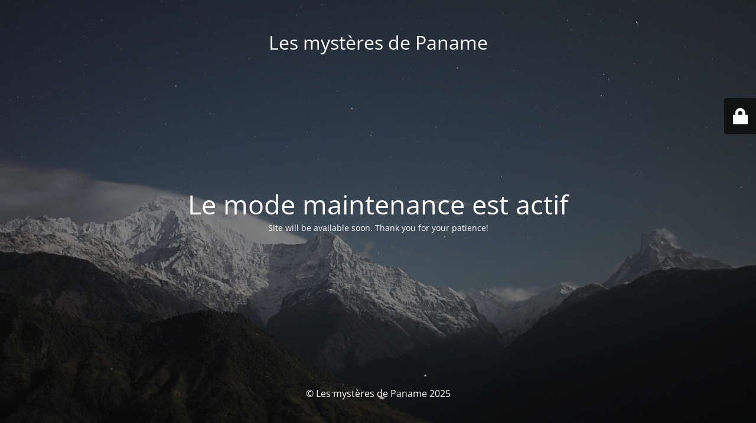

--- FILE ---
content_type: text/html; charset=UTF-8
request_url: http://lesmysteresdepaname.com/6108966437_184ec88f44_o/
body_size: 2109
content:
<!DOCTYPE html>
<html lang="fr-FR">
<head>
	<meta charset="UTF-8" />
	<title>Site is undergoing maintenance</title>	<link rel="icon" href="http://lesmysteresdepaname.com/wp-content/uploads/2015/12/cropped-LMDP_favicone_OK-32x32.png" sizes="32x32" />
<link rel="icon" href="http://lesmysteresdepaname.com/wp-content/uploads/2015/12/cropped-LMDP_favicone_OK-192x192.png" sizes="192x192" />
<link rel="apple-touch-icon" href="http://lesmysteresdepaname.com/wp-content/uploads/2015/12/cropped-LMDP_favicone_OK-180x180.png" />
<meta name="msapplication-TileImage" content="http://lesmysteresdepaname.com/wp-content/uploads/2015/12/cropped-LMDP_favicone_OK-270x270.png" />
	<meta name="viewport" content="width=device-width, maximum-scale=1, initial-scale=1, minimum-scale=1">
	<meta name="description" content="Paris en profondeur"/>
	<meta http-equiv="X-UA-Compatible" content="" />
	<meta property="og:site_name" content="Les mystères de Paname - Paris en profondeur"/>
	<meta property="og:title" content="Site is undergoing maintenance"/>
	<meta property="og:type" content="Maintenance"/>
	<meta property="og:url" content="http://lesmysteresdepaname.com"/>
	<meta property="og:description" content="Site will be available soon. Thank you for your patience!"/>
		<link rel="profile" href="http://gmpg.org/xfn/11" />
	<link rel="pingback" href="http://lesmysteresdepaname.com/xmlrpc.php" />
	<link rel='stylesheet' id='mtnc-style-css' href='http://lesmysteresdepaname.com/wp-content/plugins/maintenance/load/css/style.css?ver=1739531275' type='text/css' media='all' />
<link rel='stylesheet' id='mtnc-fonts-css' href='http://lesmysteresdepaname.com/wp-content/plugins/maintenance/load/css/fonts.css?ver=1739531275' type='text/css' media='all' />
<style type="text/css">body {background-color: #111111}.preloader {background-color: #111111}body {font-family: Open Sans; }.site-title, .preloader i, .login-form, .login-form a.lost-pass, .btn-open-login-form, .site-content, .user-content-wrapper, .user-content, footer, .maintenance a{color: #ffffff;} a.close-user-content, #mailchimp-box form input[type="submit"], .login-form input#submit.button  {border-color:#ffffff} input[type="submit"]:hover{background-color:#ffffff} input:-webkit-autofill, input:-webkit-autofill:focus{-webkit-text-fill-color:#ffffff} body &gt; .login-form-container{background-color:#111111}.btn-open-login-form{background-color:#111111}input:-webkit-autofill, input:-webkit-autofill:focus{-webkit-box-shadow:0 0 0 50px #111111 inset}input[type='submit']:hover{color:#111111} #custom-subscribe #submit-subscribe:before{background-color:#111111} </style>    
    <!--[if IE]><script type="text/javascript" src="http://lesmysteresdepaname.com/wp-content/plugins/maintenance/load/js/jquery.backstretch.min.js"></script><![endif]--><link rel="stylesheet" href="https://fonts.bunny.net/css?family=Open%20Sans:300,300italic,regular,italic,600,600italic,700,700italic,800,800italic:Latin"></head>

<body class="maintenance ">

<div class="main-container">
	<div class="preloader"><i class="fi-widget" aria-hidden="true"></i></div>	<div id="wrapper">
		<div class="center logotype">
			<header>
				<div class="logo-box istext" rel="home"><h1 class="site-title">Les mystères de Paname</h1></div>			</header>
		</div>
		<div id="content" class="site-content">
			<div class="center">
                <h2 class="heading font-center" style="font-weight:normal;font-style:Latin">Le mode maintenance est actif</h2><div class="description" style="font-weight:normal;font-style:Latin"><p>Site will be available soon. Thank you for your patience!</p>
</div>			</div>
		</div>
	</div> <!-- end wrapper -->
	<footer>
		<div class="center">
			<div style="font-weight:normal;font-style:Latin">&copy; Les mystères de Paname 2025</div>		</div>
	</footer>
					<picture class="bg-img">
						<img class="skip-lazy" src="http://lesmysteresdepaname.com/wp-content/uploads/2025/02/mt-sample-background.jpg">
		</picture>
	</div>

	<div class="login-form-container">
		<input type="hidden" id="mtnc_login_check" name="mtnc_login_check" value="579f87c937" /><input type="hidden" name="_wp_http_referer" value="/6108966437_184ec88f44_o/" /><form id="login-form" class="login-form" method="post"><label>Accès utilisateur</label><span class="login-error"></span><span class="licon user-icon"><input type="text" name="log" id="log" value="" size="20" class="input username" placeholder="Nom d’utilisateur" /></span><span class="picon pass-icon"><input type="password" name="pwd" id="login_password" value="" size="20" class="input password" placeholder="Mot de passe" /></span><a class="lost-pass" href="http://lesmysteresdepaname.com/wp-login.php?action=lostpassword">Mot de passe perdu</a><input type="submit" class="button" name="submit" id="submit" value="Se connecter" /><input type="hidden" name="is_custom_login" value="1" /><input type="hidden" id="mtnc_login_check" name="mtnc_login_check" value="579f87c937" /><input type="hidden" name="_wp_http_referer" value="/6108966437_184ec88f44_o/" /></form>		    <div id="btn-open-login-form" class="btn-open-login-form">
        <i class="fi-lock"></i>

    </div>
    <div id="btn-sound" class="btn-open-login-form sound">
        <i id="value_botton" class="fa fa-volume-off" aria-hidden="true"></i>
    </div>
    	</div>
<!--[if lte IE 10]>
<script type="text/javascript" src="http://lesmysteresdepaname.com/wp-includes/js/jquery/jquery.min.js?ver=1" id="jquery_ie-js"></script>
<![endif]-->
<!--[if !IE]><!--><script type="text/javascript" src="http://lesmysteresdepaname.com/wp-includes/js/jquery/jquery.min.js?ver=3.7.1" id="jquery-core-js"></script>
<script type="text/javascript" src="http://lesmysteresdepaname.com/wp-includes/js/jquery/jquery-migrate.min.js?ver=3.4.1" id="jquery-migrate-js"></script>
<!--<![endif]--><script type="text/javascript" id="_frontend-js-extra">
/* <![CDATA[ */
var mtnc_front_options = {"body_bg":"http:\/\/lesmysteresdepaname.com\/wp-content\/uploads\/2025\/02\/mt-sample-background.jpg","gallery_array":[],"blur_intensity":"5","font_link":["Open Sans:300,300italic,regular,italic,600,600italic,700,700italic,800,800italic:Latin"]};
/* ]]> */
</script>
<script type="text/javascript" src="http://lesmysteresdepaname.com/wp-content/plugins/maintenance/load/js/jquery.frontend.js?ver=1739531275" id="_frontend-js"></script>

</body>
</html>
